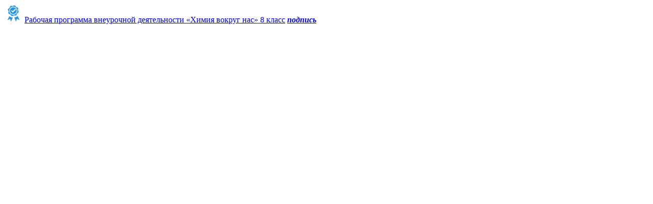

--- FILE ---
content_type: text/html; charset=utf-8
request_url: https://enigma-key.ru/documents/31642
body_size: 2075
content:
<style>


  .tooltip {
    position: relative;
    display: inline-block;
  }
  

  .tooltip .tooltiptext {
    visibility: hidden;
    width: auto;
    background-color: #007acc;
    color: #fff;
    text-align: center;
    
    border-radius: 6px;
    font-family: Helvetica, sans-serif;
    font-size: smaller;
   

    position: absolute;
    z-index: 1;
  }
  

  .tooltip:hover .tooltiptext {
    visibility: visible;
  }

  .sign-link {
    font-weight: bold;
    font-style: italic;
  }
  </style>
  

<div class = "tooltip">
    <img src = "/static/assets/img/ECP1.png">
    

  
  <span class="tooltiptext"> 
    Директор <br>
    Романенко Максим Анатольевич <br>
    Подписано: 2022-12-15 <br>
    
        Простая подпись:  00 c2 bb 22 aa 8c 2c 06 a7 16 02 e5 59 fe d7 00 d6  
        
  </span>
</div>
<span>
  <a href = /download/303/a28cb760a93797a50abd1716a68f9a574a286c20.pdf?title=%D0%A0%D0%B0%D0%B1%D0%BE%D1%87%D0%B0%D1%8F%20%D0%BF%D1%80%D0%BE%D0%B3%D1%80%D0%B0%D0%BC%D0%BC%D0%B0%20%D0%B2%D0%BD%D0%B5%D1%83%D1%80%D0%BE%D1%87%D0%BD%D0%BE%D0%B9%20%D0%B4%D0%B5%D1%8F%D1%82%D0%B5%D0%BB%D1%8C%D0%BD%D0%BE%D1%81%D1%82%D0%B8%20%C2%AB%D0%A5%D0%B8%D0%BC%D0%B8%D1%8F%20%D0%B2%D0%BE%D0%BA%D1%80%D1%83%D0%B3%20%D0%BD%D0%B0%D1%81%C2%BB%208%20%D0%BA%D0%BB%D0%B0%D1%81%D1%81.pdf>Рабочая программа внеурочной деятельности «Химия вокруг нас» 8 класс</a>
</span>

<span>
  <a href = /download/303/a28cb760a93797a50abd1716a68f9a574a286c20.sig?title=%D0%A0%D0%B0%D0%B1%D0%BE%D1%87%D0%B0%D1%8F%20%D0%BF%D1%80%D0%BE%D0%B3%D1%80%D0%B0%D0%BC%D0%BC%D0%B0%20%D0%B2%D0%BD%D0%B5%D1%83%D1%80%D0%BE%D1%87%D0%BD%D0%BE%D0%B9%20%D0%B4%D0%B5%D1%8F%D1%82%D0%B5%D0%BB%D1%8C%D0%BD%D0%BE%D1%81%D1%82%D0%B8%20%C2%AB%D0%A5%D0%B8%D0%BC%D0%B8%D1%8F%20%D0%B2%D0%BE%D0%BA%D1%80%D1%83%D0%B3%20%D0%BD%D0%B0%D1%81%C2%BB%208%20%D0%BA%D0%BB%D0%B0%D1%81%D1%81.pdf.sig class = "sign-link">подпись</a>
</span>



<!--
<script type=text/javascript src="/static/jquery.js"></script>
-->